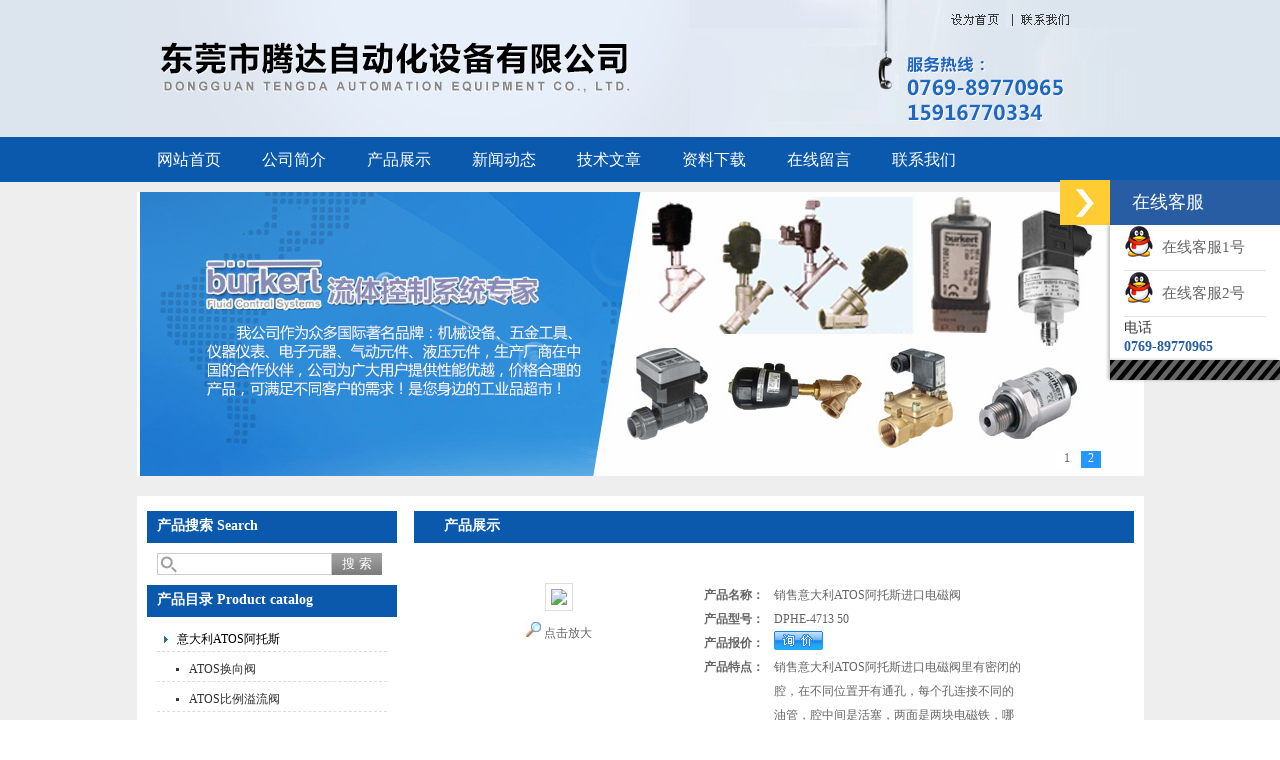

--- FILE ---
content_type: text/html; charset=utf-8
request_url: http://www.dggd8.com/Products-38203535.html
body_size: 9129
content:
<!DOCTYPE html PUBLIC "-//W3C//DTD XHTML 1.0 Transitional//EN" "http://www.w3.org/TR/xhtml1/DTD/xhtml1-transitional.dtd">
<html xmlns="http://www.w3.org/1999/xhtml">
<head>
<meta http-equiv="Content-Type" content="text/html; charset=utf-8" />
<TITLE>销售意大利ATOS阿托斯进口电磁阀DPHE-4713 50-东莞市腾达自动化设备有限公司</TITLE>
<META NAME="Keywords" CONTENT="销售意大利ATOS阿托斯进口电磁阀">
<META NAME="Description" CONTENT="东莞市腾达自动化设备有限公司所提供的DPHE-4713 50销售意大利ATOS阿托斯进口电磁阀质量可靠、规格齐全,东莞市腾达自动化设备有限公司不仅具有专业的技术水平,更有良好的售后服务和优质的解决方案,欢迎您来电咨询此产品具体参数及价格等详细信息！">
<script src="/ajax/common.ashx" type="text/javascript"></script>
<script src="/ajax/NewPersonalStyle.Classes.SendMSG,NewPersonalStyle.ashx" type="text/javascript"></script>
<script src="/js/videoback.js" type="text/javascript"></script>
<link href="/skins/357015/css/css.css" rel="stylesheet" type="text/css" />
<script type="text/javascript" src="/skins/357015/js/jquery.pack.js"></script>
<script type="text/javascript" src="/skins/357015/js/jquery.SuperSlide.js"></script>
<script type="application/ld+json">
{
"@context": "https://ziyuan.baidu.com/contexts/cambrian.jsonld",
"@id": "http://www.dggd8.com/Products-38203535.html",
"title": "销售意大利ATOS阿托斯进口电磁阀DPHE-4713 50",
"pubDate": "2024-03-03T15:33:56",
"upDate": "2024-03-03T15:33:56"
    }</script>
<script type="text/javascript" src="/ajax/common.ashx"></script>
<script src="/ajax/NewPersonalStyle.Classes.SendMSG,NewPersonalStyle.ashx" type="text/javascript"></script>
<script type="text/javascript">
var viewNames = "";
var cookieArr = document.cookie.match(new RegExp("ViewNames" + "=[_0-9]*", "gi"));
if (cookieArr != null && cookieArr.length > 0) {
   var cookieVal = cookieArr[0].split("=");
    if (cookieVal[0] == "ViewNames") {
        viewNames = unescape(cookieVal[1]);
    }
}
if (viewNames == "") {
    var exp = new Date();
    exp.setTime(exp.getTime() + 7 * 24 * 60 * 60 * 1000);
    viewNames = new Date().valueOf() + "_" + Math.round(Math.random() * 1000 + 1000);
    document.cookie = "ViewNames" + "=" + escape(viewNames) + "; expires" + "=" + exp.toGMTString();
}
SendMSG.ToSaveViewLog("38203535", "ProductsInfo",viewNames, function() {});
</script>
<script language="javaScript" src="/js/JSChat.js"></script><script language="javaScript">function ChatBoxClickGXH() { DoChatBoxClickGXH('https://chat.chem17.com',359150) }</script><script>
(function(){
var bp = document.createElement('script');
var curProtocol = window.location.protocol.split(':')[0];
if (curProtocol === 'https') {
bp.src = 'https://zz.bdstatic.com/linksubmit/push.js';
}
else {
bp.src = 'http://push.zhanzhang.baidu.com/push.js';
}
var s = document.getElementsByTagName("script")[0];
s.parentNode.insertBefore(bp, s);
})();
</script>
</head>

<body>
<div id="header_zon">
   <div id="header">
     <div id="logo"><img src="/skins/357015/images/logo.jpg" width="552" height="137" /></div>
     <div id="top_right">
         <img src="/skins/357015/images/a1.jpg" width="262" height="28" /><a href="/"><img src="/skins/357015/images/a2.jpg" width="55" height="28" /></a><a href="/contact.html"><img src="/skins/357015/images/a4.jpg" width="70" height="28" /></a><img src="/skins/357015/images/a5.jpg" width="452" height="109" />
     </div>
  </div>
</div>

<div id="nav_zon">
   <div class="nav">
       <ul>
          <li><a href="/">网站首页</a></li>
          <li><a href="/aboutus.html" rel="nofollow">公司简介</a></li>
          <li><a href="/products.html">产品展示</a></li>
          <li><a href="/news.html">新闻动态</a></li>
          <li><a href="/article.html">技术文章</a></li>
          <li><a href="/down.html" rel="nofollow">资料下载</a></li>
          <li><a href="/order.html" rel="nofollow">在线留言</a></li>
         <!-- <li><a href="/anther1/">售后支持</a></li>-->
          <li><a href="/contact.html" rel="nofollow">联系我们</a></li>
        </ul>
    </div>
</div>
<script src="https://www.chem17.com/mystat.aspx?u=hzxy2016"></script>
<div id="bg">
<div id="banner"><div id="banner_Small">
    <div class="picBtnLeft">
      <!--数字按钮-->
      <div class="hd"><ul><li>1</li><li>2</li></ul></div>
      <div class="bd">
        <ul>
          <li><div class="pic"><a href="/"><img src="/skins/357015/images/b1.jpg"/></a></div></li>
          <li><div class="pic"><a href="/"><img src="/skins/357015/images/b2.jpg"/></a></div></li>
        </ul>
      </div>
    </div>
    <script type="text/javascript">jQuery("#banner_Small .picBtnLeft").slide({ mainCell:".bd ul",autoPlay:true });</script>
  </div></div>
<div id="content_zon">
<div id="content">

<div id="con_left">
<div id="left_top" >
    <div id="biaoti"><b>产品搜索 Search</b></div> 
    <div class="sousuo">
		 <form name="form1" method="post" action="/products.html" onsubmit="return checkform(form1)">
			<input name="" type="submit" class="ss_an"  value="搜 索"/> 
		   <input type="text" name="keyword"   class="ss_input" onfocus="if (value =='请输入搜索关键字'){value =''}" onblur="if (value =='')" value="" />
		 </form> 
		</div>
    
    </div>
<div id="clear"></div>

 <div id="left_top" style="margin-top:10px;">
    <div id="biaoti"><b>产品目录 Product catalog</b></div> 
    <div id="pro_nav"><!--产品目录-->
	     <ul id="pro_nav_lb" class="pro_nav">
		  
		   <li><a href="/ParentList-1522991.html" title="意大利ATOS阿托斯"  target="_blank" class="dla">意大利ATOS阿托斯</a>
		    
             <ul>
              					  
				<li><a href="/SonList-2153807.html" target="_blank" title="ATOS换向阀">ATOS换向阀</a></li>
				 					  
				<li><a href="/SonList-1522992.html" target="_blank" title="ATOS比例溢流阀">ATOS比例溢流阀</a></li>
				 					  
				<li><a href="/SonList-1522993.html" target="_blank" title="ATOS防爆电磁阀">ATOS防爆电磁阀</a></li>
				 					  
				<li><a href="/SonList-1522994.html" target="_blank" title="ATOS比例阀">ATOS比例阀</a></li>
				 					  
				<li><a href="/SonList-1522995.html" target="_blank" title="ATOS放大器">ATOS放大器</a></li>
				 					  
				<li><a href="/SonList-1522996.html" target="_blank" title="ATOS电磁阀">ATOS电磁阀</a></li>
				 					  
				<li><a href="/SonList-1522997.html" target="_blank" title="ATOS插装阀">ATOS插装阀</a></li>
				 					  
				<li><a href="/SonList-1522998.html" target="_blank" title="ATOS油缸">ATOS油缸</a></li>
				 					  
				<li><a href="/SonList-1522999.html" target="_blank" title="ATOS叶片泵">ATOS叶片泵</a></li>
				 					  
				<li><a href="/SonList-1523000.html" target="_blank" title="ATOS柱塞泵">ATOS柱塞泵</a></li>
				 					  
				<li><a href="/SonList-1531005.html" target="_blank" title="ATOS齿轮泵">ATOS齿轮泵</a></li>
				 	
			 </ul>
             
		   </li> 
		   	  
            <li><a href="/products.html" target="_blank" class="dla">更多分类</a>   </li> 
		</ul>
        
		</div>
    </div>
    
    
    <div id="left_top">
    <div id="biaoti"><b>相关新闻 News</b></div> 
    <div id="pro_nav"><!--产品目录-->
	     <ul id="pro_nav_lb" class="pro_nav">
	     
	     <li><a href="/News-1623991.html" title="选择美国Beswick减压阀，提升流体系统效率"  class="wc">选择美国Beswick减压阀，提升流体系统效率</a><span>2025-05-16</span></li><li><a href="/News-1618142.html" title="PALL滤芯：以精密过滤，为工业流体筑起“隐形安全网”"  class="wc">PALL滤芯：以精密过滤，为工业流体筑起“隐形安全网”</a><span>2025-04-16</span></li><li><a href="/News-1612462.html" title="选择HYDAC贺德克滤芯，享受精准过滤与稳定性能的双重保障！"  class="wc">选择HYDAC贺德克滤芯，享受精准过滤与稳定性能的双重保障！</a><span>2025-03-18</span></li><li><a href="/News-1601229.html" title="美国beswick减压阀的相关知识"  class="wc">美国beswick减压阀的相关知识</a><span>2025-01-11</span></li><li><a href="/News-1596404.html" title="MAHLE滤芯：高效过滤，守护引擎纯净动力"  class="wc">MAHLE滤芯：高效过滤，守护引擎纯净动力</a><span>2024-12-17</span></li>
		</ul>
 
		</div>
    </div>


  </div>

  <div id="con_right">
    <div class="about">
      <div id="biaoti" style="padding-left:30px;"><b style="float:left;">产品展示</b><span style=" float:right;"><a href="/" style=" color:#fff;">首页</a> > <a href="/products.html" style=" color:#fff;">产品展示</a> > <a href="/ParentList-1522991.html" style=" color:#fff;">意大利ATOS阿托斯</a> > <a href="/SonList-1522993.html" style=" color:#fff;">ATOS防爆电磁阀</a> > DPHE-4713 50销售意大利ATOS阿托斯进口电磁阀
        </span></div>
      <div class="about_con1">
        <div class="wz1"> 
			 <div id="pro_zs_box">
			 <div class="ny_main_box02">
			<!--产品展示start-->
             <div class="prodetail_box">
                  <div class="prodetail_img">
				      <p><img  src="http://img52.chem17.com/gxhpic_52a06e4be8/922d359f624715fddbcfe74f416993710dcf1bdda19fa6e03f6cfb4d060e687265910aa091bda253.png" width="250" style="border:1px solid #ddd; padding:5px;" /></p>
					  <p style="text-align:center; margin:0px; margin-top:10px;">
					  <img border=0 src="/skins/357015/images/big.jpg" width=16 height=16 align="absmiddle">
					  <a href="http://img52.chem17.com/gxhpic_52a06e4be8/922d359f624715fddbcfe74f416993710dcf1bdda19fa6e03f6cfb4d060e687265910aa091bda253.png" target="_blank"> 点击放大</a></p>
				  </div>
                  <div class="pro_text01">
				     <p><b>产品名称：</b><span>销售意大利ATOS阿托斯进口电磁阀</span></p>
				     <p><b>产品型号：</b><span>DPHE-4713 50</span></p>					 
					 <p><b>产品报价：</b><span><a href="#MSGTable"><img src="/skins/357015/images/adie_14.gif" align="absmiddle" /></a></span></p>
					 <p><b>产品特点：</b><span>销售意大利ATOS阿托斯进口电磁阀里有密闭的腔，在不同位置开有通孔，每个孔连接不同的油管，腔中间是活塞，两面是两块电磁铁，哪面的磁铁线圈通电阀体就会被吸引到哪边，通过控制阀体的移动来开启或关闭不同的排油孔，而进油孔是常开的，液压油就会进入不同的排油管，然后通过油的压力来推动油缸的活塞，活塞又带动活塞杆，活塞杆带动机械装置。这样通过控制电磁铁的电流通断就控制了机械运动。</span></p>
				  </div>
				  <div id="clear"></div>
             </div>
		     <!--产品展示start-->
			 
			 
			 <div id="pro_xxnr_box">
                <h2 class="bt"><strong>DPHE-4713 50销售意大利ATOS阿托斯进口电磁阀</strong>的详细资料：</h2>
                <div class="xxbrbox"><link type="text/css" rel="stylesheet" href="/css/property.css">
<script>
	window.onload=function(){  
		changeTableHeight();  
	}  
	window.onresize=function(){ 
		changeTableHeight();  
	}  
	function changeTableHeight(){ 
		$(".proshowParameter table th").each(function (i,o){
	    var $this=$(o), 
	    height=$this.next().height();
	    $(this).css("height",height);
			var obj = $(o);
			var val = obj.text();
			if(val == '' || val == null || val == undefined){
				$(this).addClass('none');
			}else{
				$(this).removeClass('none');
			}
		});
		$(".proshowParameter table td").each(function (i,o){
			var obj = $(o);
			var val = obj.text();
			if(val == '' || val == null || val == undefined){
				$(this).addClass('none');
			}else{
				$(this).removeClass('none');
			}
		});
	}
</script>
                <section class="proshowParameter">
                	
                    <table style=" margin-bottom:20px;">
                        <tbody>
                            
                                <tr><th>品牌</th><td>ATOS/意大利阿托斯</td><th>应用领域</th><td>化工</td></tr>
                            
                        </tbody>
                    </table>
                </section><p><strong>销售意大利ATOS阿托斯进口电磁阀</strong></p><p>　　ATOS电磁阀的主要特点电磁阀外漏堵绝，内漏易控，使用安全。内外泄漏是危及安全的要素。其它自控阀通常将阀杆伸出，由电动、气动、液动执行机构控制阀芯的转动或移动。这都要解决长期动作阀杆动密封的外泄漏难题:唯有电磁阀是用电磁力作用于密封在电动调节阀隔磁套管内的铁芯完成，不存在动密封，所以外漏易堵绝。电动阀力知控制不易，容易产生内漏，甚至拉断阀杆头部.电磁阀的结构型式容易控制内泄漏，直至降为零。所以，电磁阀使用特别安全，尤其适用于腐蚀性.有毒或高低温的介质。</p><p>ATOS电磁阀是用来控制流体的自动化基础元件,属于执行器:并不限于 液乐气动电磁阀用于控制液压流动方向,工厂的机械装置一般 都由液压钢控制，所以就会用到电磁阀.电磁阀是用电磁控制的 工业设备,用在工业控制系统中调整介质的方向,流量,速度和其 他的参数</p><p>　　电磁阀有很多种,不同的电磁阀在控制系统的不同位置 发挥作用.的是单向阀安全阀方向控制阀,速度调节阀 等.电磁阀是用电磁的效应进行控制,主要的控制方式由继电器控 制这样电磁阀可以配合不同的电路来实现预期的控制,而控制 的精度和灵活性都能够保证，图中杆状的物体就是通过电控制的阀杆.利用电磁力可以将阀杆打 开或者关闭下面以气动系统为例子说明电磁阀在工业控制中的应用.所谓气动 系统就是以气体为介质的控制系统气动系统中,这种能源的介 质通常就是空气在真正使用的时候,通常把大气中的空气的体积 加以压缩,从而提高它的压力压缩空气主要通过作用于活塞或叶 片来作功气动系统中,电磁阀的作用就是在控制系统中按照控制的要求来调 整缩气的各种状态。气动系统还需要其他元件的配合其中包 括动力元件执行元件,开关显示设备及其它辅助设备,动力元 件包括各种缩机,执行元件包括各种气缸这些都是气动系统中 的部分而阀体是挖制算法得以实现的重要设备。</p><p>　　ATOS电磁阀系统简单，使接电脑，价格低谦。电磁阀本身结构简单，价格也低，比起调节阀等其它种类执行器易于安装维护。更显著的是所组成的自控系统简单得多，价格要低得多。由于电磁阀是关信号控制，与工控计算机连接十分方使。在当今电脑普及，价格大幅下降的时代，电磁阀的优势就更加明显。ATOS 电做阀动作快递，功率微小，外形巧。电磁阀响应时间可以短至几个毫秒，即使是先导式电磁阀也可以控制在几十毫秒内。由于白成回路，比之其它白控阀反应更灵敏。设计得当的电磁阀线圈功率消耗很低，属节能产品:还可做到只需触发动作，自动保持阀位，平时一点也不耗电。电磁阀外形尺寸小，既节省空问，又轻巧美观。电磁阀调节精度受限，适用介质受限。电磁阀通常只有开关两种状态，阀芯只能处于两个极限位置，不能连续调节，(力图突破的新构思不少，但还都处于试验试用阶段)所以调节精度还受到一定限制。</p><p>　　ATOS电磁阀对介质洁净度有较高要求，含颗粒状的介质不能适用，如属杂质须先滤去。另外，粘稠状介质不能适用，而且，特定的产品适用的介质粘度范围相对较窄。ATOS 电磁阀型号多样,用途广泛。电磁阔虽有先天不足，优点仍十分突出，所以就设计成多种多样的产品，满足各种不同的需求，用途极为广泛。电磁阀技术的进步也都是围绕着如何克服先天不足，如何更好地发挥固有优势而展开。</p><p><strong style="white-space: normal;">销售意大利ATOS阿托斯进口电磁阀部分型号</strong></p><p>　　DPZO-AEB-NP-273-L5/DGI</p><p>　　DPZO-AEB-NP-273-L5/GI</p><p>　　DPZO-LEB-SN-NP-271-L5/I</p><p>　　DPZO-LEB-SN-NP-271-L5/I</p><p>　　DPZO-AEB-NP-671-L5/DGIQ</p><p>　　DPZO-AEB-NP-673-L5/DGIQ</p><p>　　DPZO-LES-SP-NP-270-L3/PE</p><p><br/></p></p></div>
              </div>
			  
			  
            <table width="100%"  border="0" align="center" cellpadding="0" cellspacing="0" id="MSGTable">
                <tr>
                  <td height="23" bgcolor="#EBEBEB">　如果你对<b>DPHE-4713 50销售意大利ATOS阿托斯进口电磁阀</b>感兴趣，想了解更详细的产品信息，填写下表直接与厂家联系：</td>
                </tr>
              </table>
            <br />
            <link rel="stylesheet" type="text/css" href="/css/MessageBoard_style.css">
<script language="javascript" src="/skins/Scripts/order.js?v=20210318" type="text/javascript"></script>
<a name="order" id="order"></a>
<div class="ly_msg" id="ly_msg">
<form method="post" name="form2" id="form2">
	<h3>留言框  </h3>
	<ul>
		<li>
			<h4 class="xh">产品：</h4>
			<div class="msg_ipt1"><input class="textborder" size="30" name="Product" id="Product" value="销售意大利ATOS阿托斯进口电磁阀"  placeholder="请输入产品名称" /></div>
		</li>
		<li>
			<h4>您的单位：</h4>
			<div class="msg_ipt12"><input class="textborder" size="42" name="department" id="department"  placeholder="请输入您的单位名称" /></div>
		</li>
		<li>
			<h4 class="xh">您的姓名：</h4>
			<div class="msg_ipt1"><input class="textborder" size="16" name="yourname" id="yourname"  placeholder="请输入您的姓名"/></div>
		</li>
		<li>
			<h4 class="xh">联系电话：</h4>
			<div class="msg_ipt1"><input class="textborder" size="30" name="phone" id="phone"  placeholder="请输入您的联系电话"/></div>
		</li>
		<li>
			<h4>常用邮箱：</h4>
			<div class="msg_ipt12"><input class="textborder" size="30" name="email" id="email" placeholder="请输入您的常用邮箱"/></div>
		</li>
        <li>
			<h4>省份：</h4>
			<div class="msg_ipt12"><select id="selPvc" class="msg_option">
							<option value="0" selected="selected">请选择您所在的省份</option>
			 <option value="1">安徽</option> <option value="2">北京</option> <option value="3">福建</option> <option value="4">甘肃</option> <option value="5">广东</option> <option value="6">广西</option> <option value="7">贵州</option> <option value="8">海南</option> <option value="9">河北</option> <option value="10">河南</option> <option value="11">黑龙江</option> <option value="12">湖北</option> <option value="13">湖南</option> <option value="14">吉林</option> <option value="15">江苏</option> <option value="16">江西</option> <option value="17">辽宁</option> <option value="18">内蒙古</option> <option value="19">宁夏</option> <option value="20">青海</option> <option value="21">山东</option> <option value="22">山西</option> <option value="23">陕西</option> <option value="24">上海</option> <option value="25">四川</option> <option value="26">天津</option> <option value="27">新疆</option> <option value="28">西藏</option> <option value="29">云南</option> <option value="30">浙江</option> <option value="31">重庆</option> <option value="32">香港</option> <option value="33">澳门</option> <option value="34">中国台湾</option> <option value="35">国外</option>	
                             </select></div>
		</li>
		<li>
			<h4>详细地址：</h4>
			<div class="msg_ipt12"><input class="textborder" size="50" name="addr" id="addr" placeholder="请输入您的详细地址"/></div>
		</li>
		
        <li>
			<h4>补充说明：</h4>
			<div class="msg_ipt12 msg_ipt0"><textarea class="areatext" style="width:100%;" name="message" rows="8" cols="65" id="message"  placeholder="请输入您的任何要求、意见或建议"></textarea></div>
		</li>
		<li>
			<h4 class="xh">验证码：</h4>
			<div class="msg_ipt2">
            	<div class="c_yzm">
                    <input class="textborder" size="4" name="Vnum" id="Vnum"/>
                    <a href="javascript:void(0);" class="yzm_img"><img src="/Image.aspx" title="点击刷新验证码" onclick="this.src='/image.aspx?'+ Math.random();"  width="90" height="34" /></a>
                </div>
                <span>请输入计算结果（填写阿拉伯数字），如：三加四=7</span>
            </div>
		</li>
		<li>
			<h4></h4>
			<div class="msg_btn"><input type="button" onclick="return Validate();" value="提 交" name="ok"  class="msg_btn1"/><input type="reset" value="重 填" name="no" /></div>
		</li>
	</ul>	
    <input name="PvcKey" id="PvcHid" type="hidden" value="" />
</form>
</div>

            
             <div class="inside_newsthree">
		  <p id="newsprev">上一篇：<b class="newsprev"><a href="/Products-38203509.html">YSR-25-40-C销售德国进口FESTO费斯托液压缓冲器</a></b></p>
		  <p id="newsnext">下一篇：<b class="newsnext"><a href="/Products-38203554.html">D-71034美国MOOG伺服阀穆格销售现货</a></b></p>
	</div>
			
			 <div id="clear"></div>	
		  </div>
			<div id="clear"	></div>				
	    </div>
			<div id="clear"	></div>				
         </div>
      </div>
    </div>
   
 </div>
</div>
</div>
<div id="clear"></div>
<div id="footer_zon">
  <div id="footer">
	东莞市腾达自动化设备有限公司 版权所有  总访问量：<span style="color:#FF0000">197709</span><br /> 
电话：0769-89770965 地址：南城区莞太路技术支持：化工仪器网  <A href="/sitemap.xml" target="_blank">GoogleSitemap</A> <a href="http://beian.miit.gov.cn/" target="_blank" rel="nofollow"></a>  <a href="https://www.chem17.com/login" target="_blank" rel="nofollow">管理登陆</a>  </div>
</div>

<!-- 代码 开始 -->
<div id="rightArrow"><a href="javascript:;" title="在线客户"></a></div>
<div id="floatDivBoxs">
	<div class="floatDtt">在线客服</div>
    <div class="floatShadow">
        <ul class="floatDqq">
            <li style="padding-left:0px;"><a target="_blank" href="tencent://message/?uin=1475311145&Site=www.dggd8.com&Menu=yes"><img src="/skins/357015/Images/qq_qq.png" align="absmiddle">&nbsp;&nbsp;在线客服1号</a></li>
            <li style="padding-left:0px;"><a target="_blank" href="tencent://message/?uin=1475311145&Site=www.dggd8.com&Menu=yes"><img src="/skins/357015/Images/qq_qq.png" align="absmiddle">&nbsp;&nbsp;在线客服2号</a></li>
        </ul>
        <div class="floatDtxt">电话</div>
        <div class="floatDtel">0769-89770965</div>
     <!--   <div class="floatDtxt">手机</div>
        <div class="floatDtel">15916770334</div>-->
    </div>
    <div class="floatDbg"></div>
</div>
<!-- 代码 结束 -->
<script type="text/javascript" src="/skins/357015/js/pt_js.js"></script>
<script type="text/javascript" src="/skins/357015/js/pf.js"></script>
</div>

 <script type='text/javascript' src='/js/VideoIfrmeReload.js?v=001'></script>
  
</html>

<script> document.body.onselectstart=document.body.oncontextmenu=function(){return false;};</script>
</body>